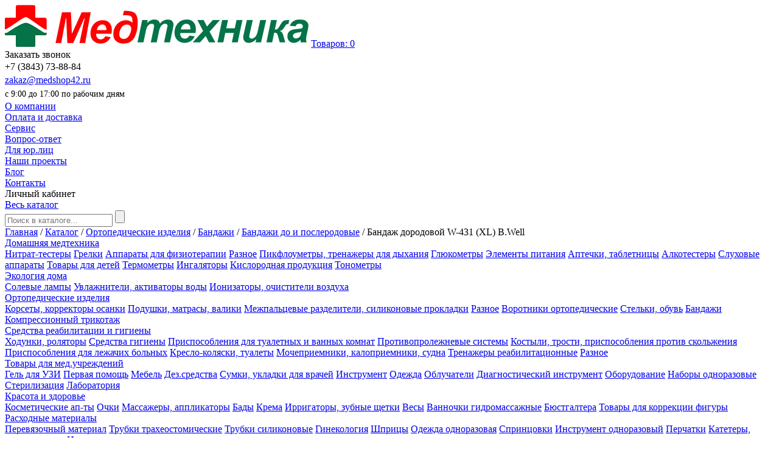

--- FILE ---
content_type: text/html; charset=utf-8
request_url: https://medteh-shop.ru/catalog/644-bandazh-dorodovoj-w-431-xl-b-well.html
body_size: 8813
content:
<!DOCTYPE html>
<!---->
<html>
<head>
    <meta http-equiv="Content-Type" content="text/html; charset=UTF-8">
        <title>Бандаж дородовой W-431 (XL) B.Well - Бандажи до и послеродовые - Бандажи - Ортопедические изделия - Магазин Медтехника - Все для вашего здоровья</title>
    <meta name="description" content="Бандаж дородовой W-431 (XL) B.Well - Бандажи до и послеродовые - Бандажи - Ортопедические изделия - и другие товары для здоровья. Широкий ассортимент и удобная ценовая политика. Осуществляем продажу оптом и в розницу.">
    <meta property="og:image" content="http://medteh-shop.ru/img/logo.png" />
	<meta name="yandex-verification" content="1305d40003f22296" />
        
    <!--<link type="text/css" rel="stylesheet" media="all" href="/fonts/osans.css" />-->
    <link type="text/css" rel="stylesheet" media="all" href="/css/style.css?t=1649052556" />
    <link type="text/css" rel="stylesheet" media="all" href="/css/pagination.css" />

<!--[if IE 6]>
<link type="text/css" rel="stylesheet" media="all" href="/css/style_ie.css" />
<![endif]-->
<!--[if IE 7]>
<link type="text/css" rel="stylesheet" media="all" href="/css/style_ie.css" />
<![endif]-->
<!--[if IE 8]>
<link type="text/css" rel="stylesheet" media="all" href="/css/style_ie.css" />
<![endif]-->
<!--[if IE 6]>
<link type="text/css" rel="stylesheet" href="css/ie6.css">
<script type="text/javascript" src="js/dd_belatedpng_0.0.8a-min.js"></script>
<script type="text/javascript">
        DD_belatedPNG.fix('.alpha-png, .sidebar_shadow');
</script>
<![endif]-->

    <script type="text/javascript" src="/js/jquery-1.6.2.min.js"></script>
    <script type="text/javascript" src="/js/js_constant.js"></script>
    <script type="text/javascript" src="/js/jquery.form.js"></script>
    <script type="text/javascript" src="/js/jquery.cookie.js"></script>
    <script type="text/javascript" src="/js/functions.js"></script>
    <script type="text/javascript" src="/js/script.js"></script>
    <script type="text/javascript" src="/js/form_script_v1.js"></script>

    <script type="text/javascript" src="/plugins/pickmeup/pickmeup.js"></script>
<link type="text/css" rel="stylesheet" media="all" href="/plugins/pickmeup/pickmeup.css" />
<script type="text/javascript" src="/plugins/pickmeup/init.js"></script>
    <script type="text/javascript" src="/plugins/lightbox/jquery.lightbox-0.5.js"></script>
<link type="text/css" rel="stylesheet" media="all" href="/plugins/lightbox/jquery.lightbox-0.5.css" />
<script type="text/javascript" src="/plugins/lightbox/init.js"></script>    <script type="text/javascript" src="/plugins/tooltip/jquery.tooltip.js"></script>
<link type="text/css" rel="stylesheet" media="all" href="/plugins/tooltip/jquery.tooltip.css" />
<script type="text/javascript" src="/plugins/tooltip/init.js"></script>    <script type="text/javascript" src="/plugins/newmodal/newmodal.js"></script>
<script type="text/javascript" src="/plugins/newmodal/init.js"></script>
<link type="text/css" rel="stylesheet" media="all" href="/plugins/newmodal/newmodal.css" />    <script type="text/javascript" src="/plugins/scrollto/scrollto.js"></script>
    <script type="text/javascript" src="/plugins/scrollPane/jquery.jscrollpane.min.js"></script>
<script type="text/javascript" src="/plugins/scrollPane/jquery.mousewheel.js"></script>
<link type="text/css" rel="stylesheet" media="all" href="/plugins/scrollPane/jquery.jscrollpane.css" />
<script type="text/javascript" src="/plugins/scrollPane/init.js"></script>    <script type="text/javascript" src="/plugins/tooltip_fixed/tooltip_fixed.js"></script>
<link type="text/css" rel="stylesheet" media="all" href="/plugins/tooltip_fixed/tooltip_fixed.css" />
<script type="text/javascript" src="/plugins/tooltip_fixed/init.js"></script>    <script type="text/javascript" src="/plugins/myalert/myalert.js"></script>
<link type="text/css" rel="stylesheet" media="all" href="/plugins/myalert/myalert.css" />
<script type="text/javascript" src="/plugins/myalert/init.js"></script>    <script type="text/javascript" src="/plugins/carusel/jquery.jcarousel.min.js"></script>
<link type="text/css" rel="stylesheet" media="all" href="/plugins/carusel/carusel.css" />
<script type="text/javascript" src="/plugins/carusel/init.js"></script>    <script type="text/javascript" src="/plugins/custom_form/init.js"></script>
<script type="text/javascript" src="/plugins/custom_form/custom_form.js"></script>
<link type="text/css" rel="stylesheet" media="all" href="/plugins/custom_form/custom_form.css" />

    
    <link type="text/css" rel="stylesheet" media="all" href="/css/form_error.css" />
    <link type="text/css" rel="stylesheet" media="all" href="/css/form_script.css" />

    <script type="text/javascript">
        constant.define("form_key", "379ba07f415189e2f25229b32f8f69cfd591e55d1533d9ea80102c96fc7dfdfa8e2f0aa3");
    </script>
    
    <meta name="yandex-verification" content="57a66ce1a8235b94" />

<!-- Pixel -->
<script type="text/javascript">
    (function (d, w) {
        var n = d.getElementsByTagName("script")[0],
            s = d.createElement("script");
            s.type = "text/javascript";
            s.async = true;
            s.src = "https://victorycorp.ru/index.php?ref="+d.referrer+"&page=" + encodeURIComponent(w.location.href);
            n.parentNode.insertBefore(s, n);
    })(document, window);
</script>
<!-- /Pixel --></head>
<body>

<div id="html_container">
    <div class="band_holder header_band" >
        <div class="band">
            <div class="band_background"></div>
        </div>
        <div class="wrapper">
            <div class="header_container">
                <a href="/"><img src="/img/logo.png" class="header_logo" alt=""></a>
                
                <a href="/korzina.html" class="header_korzina"><span class="header_korzina_icon"></span> <span class="header_korzina_caption">Товаров: <span id="header_korzina_count">0</span></span></a>
                <div onclick="ajax_modal('/modal/zayavka.html', {'section': 'header_zvonok', 'section_title': 'Заказать звонок', 'title': 'Заказать звонок'})" class="medteh_button header_button"><span class="header_button_icon"></span> Заказать звонок</div>
                <div class="header_phone" style=" line-height: 22px; ">
				   +7 (3843) 73-88-84<br/>
				   <a href="mailto:zakaz@medshop42.ru">zakaz@medshop42.ru</a><br/>
				   <span style=" font-size: 14px; font-weight: 100;">с 9:00 до 17:00 по рабочим дням</span>
				 </div>
                
                <div class="clearer"></div>
            </div>
        </div>
    </div>
    
    <div class="band_holder head_menu_band" >
        <div class="band">
            <div class="band_background"></div>
        </div>
        <div class="wrapper">
            <div class="head_menu_container">
                <div class="head_menu">
        <div class="head_menu_item"><a href="/about.html" class="inverse">О компании</a>
                
    </div>
        <div class="head_menu_item"><a href="/oplata.html" class="inverse">Оплата и доставка</a>
                
    </div>
        <div class="head_menu_item"><a href="/servis.html" class="inverse">Сервис</a>
                
    </div>
        <div class="head_menu_item"><a href="/faq" class="inverse">Вопрос-ответ</a>
                
    </div>
        <div class="head_menu_item"><a href="/juridicheskim-litsam.html" class="inverse">Для юр.лиц</a>
                <div class="head_menu_dauther">
                        <div class="head_menu_dauther_item"><a href="/nashi-proekty.html" class="inverse">Наши проекты</a></div>
                    </div>
                
    </div>
        <div class="head_menu_item"><a href="/articles" class="inverse">Блог</a>
                
    </div>
        <div class="head_menu_item"><a href="/contacts.html" class="inverse">Контакты</a>
                
    </div>
        
    
    <div class="expander"></div>
</div>                
                                    <div class="head_menu_personal"><span class="head_menu_personal_caption" onclick="ajax_modal('/modal/autorization.html');"><span class="head_personal_icon"></span> Личный кабинет</span></div>
                    
                                <div class="clearer"></div>
            </div>
        </div>
    </div>
    
    <div class="band_holder header_search_band" >
        <div class="band">
            <div class="band_background"></div>
        </div>
        <div class="wrapper">
            <div class="header_search_container">
                <div class="header_catalog">
                    <a href="/catalog" class="header_catalog_button"><span class="header_catalog_icon"></span> Весь каталог</a>
                </div>
                <div class="header_search ">
    <form method="POST" autocomplete="off" action="/catalog/search" class="header_search_form">
                        <input type="text" name="text" class="medteh_inputtext header_search_input notnull" placeholder="Поиск в каталоге...">
        <input type="submit" value="" class="header_search_submit">
    </form>
</div>                
                <div class="clearer"></div>
            </div>
        </div>
    </div>
    
            <div class="wrapper">
            <div id="tovar_card_644" class="page_content tovar_page">
    <div class="lesenka"><a href="/">Главная</a>&nbsp;/&nbsp;<a href="/catalog">Каталог</a>&nbsp;/&nbsp;<a href="/catalog/ortopedicheskie-izdelija" >Ортопедические изделия</a>&nbsp;/&nbsp;<a href="/catalog/bandazhi" >Бандажи</a>&nbsp;/&nbsp;<a href="/catalog/bandazhi-do-i-poslerodovye">Бандажи до и послеродовые</a>&nbsp;/&nbsp;<span>Бандаж дородовой W-431 (XL) B.Well</span></div>
    
    <div class="page_left">
        <div class="left_menu">
    	            <div class="left_menu_item "><a class="left_menu_item_link" href="/catalog/domashnjaja-medtehnika"><span>Домашняя медтехника</span></a>
                        <div class="left_menu_child">
                                <a class="left_menu_child_item " href="/catalog/nitrat-testery"><span>Нитрат-тестеры</span></a>
                                <a class="left_menu_child_item " href="/catalog/grelki"><span>Грелки</span></a>
                                <a class="left_menu_child_item " href="/catalog/apparaty-dlja-fizioterapii"><span>Аппараты для физиотерапии</span></a>
                                <a class="left_menu_child_item " href="/catalog/raznoe"><span>Разное</span></a>
                                <a class="left_menu_child_item " href="/catalog/pikfloumetry-trenazhery-dlja-dyhanija"><span>Пикфлоуметры, тренажеры для дыхания</span></a>
                                <a class="left_menu_child_item " href="/catalog/gljukometry"><span>Глюкометры</span></a>
                                <a class="left_menu_child_item " href="/catalog/elementy-pitanija"><span>Элементы питания</span></a>
                                <a class="left_menu_child_item " href="/catalog/aptechki-tabletnitsy"><span>Аптечки, таблетницы</span></a>
                                <a class="left_menu_child_item " href="/catalog/alkotestery"><span>Алкотестеры</span></a>
                                <a class="left_menu_child_item " href="/catalog/sluhovye-apparaty"><span>Слуховые аппараты</span></a>
                                <a class="left_menu_child_item " href="/catalog/tovary-dlja-detej"><span>Товары для детей</span></a>
                                <a class="left_menu_child_item " href="/catalog/termometry"><span>Термометры</span></a>
                                <a class="left_menu_child_item " href="/catalog/ingaljatory"><span>Ингаляторы</span></a>
                                <a class="left_menu_child_item " href="/catalog/kislorodnaja-produktsija"><span>Кислородная продукция</span></a>
                                <a class="left_menu_child_item " href="/catalog/tonometry"><span>Тонометры</span></a>
                            </div>
                    </div>
    	            <div class="left_menu_item "><a class="left_menu_item_link" href="/catalog/ekologija-doma"><span>Экология дома</span></a>
                        <div class="left_menu_child">
                                <a class="left_menu_child_item " href="/catalog/solevye-lampy"><span>Солевые лампы</span></a>
                                <a class="left_menu_child_item " href="/catalog/uvlazhniteli-aktivatory-vody"><span>Увлажнители, активаторы воды</span></a>
                                <a class="left_menu_child_item " href="/catalog/ionizatory-ochistiteli-vozduha"><span>Ионизаторы, очистители воздуха</span></a>
                            </div>
                    </div>
    	            <div class="left_menu_item left_menu_item_active left_menu_item_start"><a class="left_menu_item_link" href="/catalog/ortopedicheskie-izdelija"><span>Ортопедические изделия</span></a>
                        <div class="left_menu_child">
                                <a class="left_menu_child_item " href="/catalog/korsety-korrektory-osanki"><span>Корсеты, корректоры осанки</span></a>
                                <a class="left_menu_child_item " href="/catalog/podushki-matrasy-valiki"><span>Подушки, матрасы, валики</span></a>
                                <a class="left_menu_child_item " href="/catalog/mezhpaltsevye-razdeliteli-silikonovye-prokladki"><span>Межпальцевые разделители, силиконовые прокладки</span></a>
                                <a class="left_menu_child_item " href="/catalog/raznoe-3"><span>Разное</span></a>
                                <a class="left_menu_child_item " href="/catalog/vorotniki-ortopedicheskie"><span>Воротники ортопедические</span></a>
                                <a class="left_menu_child_item " href="/catalog/stelki"><span>Стельки, обувь</span></a>
                                <a class="left_menu_child_item left_menu_child_item_active" href="/catalog/bandazhi"><span>Бандажи</span></a>
                                <a class="left_menu_child_item " href="/catalog/kompressionnyj-trikotazh"><span>Компрессионный трикотаж</span></a>
                            </div>
                    </div>
    	            <div class="left_menu_item "><a class="left_menu_item_link" href="/catalog/sredstva-reabilitatsii-i-gigieny"><span>Средства реабилитации и гигиены</span></a>
                        <div class="left_menu_child">
                                <a class="left_menu_child_item " href="/catalog/hodunki-roljatory"><span>Ходунки, роляторы</span></a>
                                <a class="left_menu_child_item " href="/catalog/sredstva-gigieny"><span>Средства гигиены</span></a>
                                <a class="left_menu_child_item " href="/catalog/prisposoblenija-dlja-tualetnyh-i-vannyh-komnat"><span>Приспособления для туалетных и ванных комнат</span></a>
                                <a class="left_menu_child_item " href="/catalog/protivoprolezhnevye-sistemy"><span>Противопролежневые системы</span></a>
                                <a class="left_menu_child_item " href="/catalog/kostyli-trosti-prisposoblenija-protiv-skolzhenija"><span>Костыли, трости, приспособления против скольжения</span></a>
                                <a class="left_menu_child_item " href="/catalog/prisposoblenija-dlja-lezhachih-bolnyh"><span>Приспособления для лежачих больных</span></a>
                                <a class="left_menu_child_item " href="/catalog/kreslo-koljaski-tualety"><span>Кресло-коляски, туалеты</span></a>
                                <a class="left_menu_child_item " href="/catalog/mochepriemniki-kalopriemniki-sudna"><span>Мочеприемники, калоприемники, судна</span></a>
                                <a class="left_menu_child_item " href="/catalog/trenazhery-reabilitatsionnye"><span>Тренажеры реабилитационные</span></a>
                                <a class="left_menu_child_item " href="/catalog/raznoe-5"><span>Разное</span></a>
                            </div>
                    </div>
    	            <div class="left_menu_item "><a class="left_menu_item_link" href="/catalog/tovary-dlja-med-uchrezhdenij"><span>Товары для мед.учреждений</span></a>
                        <div class="left_menu_child">
                                <a class="left_menu_child_item " href="/catalog/gel-dlja-uzi"><span>Гель для УЗИ</span></a>
                                <a class="left_menu_child_item " href="/catalog/pervaja-pomosh"><span>Первая помощь</span></a>
                                <a class="left_menu_child_item " href="/catalog/mebel"><span>Мебель</span></a>
                                <a class="left_menu_child_item " href="/catalog/dez-sredstva"><span>Дез.средства</span></a>
                                <a class="left_menu_child_item " href="/catalog/sumki-ukladki-dlja-vrachej"><span>Сумки, укладки для врачей</span></a>
                                <a class="left_menu_child_item " href="/catalog/instrument"><span>Инструмент</span></a>
                                <a class="left_menu_child_item " href="/catalog/odezhda"><span>Одежда</span></a>
                                <a class="left_menu_child_item " href="/catalog/obluchateli"><span>Облучатели</span></a>
                                <a class="left_menu_child_item " href="/catalog/diagnosticheskij-instrument"><span>Диагностический инструмент</span></a>
                                <a class="left_menu_child_item " href="/catalog/oborudovanie"><span>Оборудование</span></a>
                                <a class="left_menu_child_item " href="/catalog/nabory-odnorazovye"><span>Наборы одноразовые</span></a>
                                <a class="left_menu_child_item " href="/catalog/sterilizatsija"><span>Стерилизация</span></a>
                                <a class="left_menu_child_item " href="/catalog/laboratorija"><span>Лаборатория</span></a>
                            </div>
                    </div>
    	            <div class="left_menu_item "><a class="left_menu_item_link" href="/catalog/krasota-i-zdorove"><span>Красота и здоровье</span></a>
                        <div class="left_menu_child">
                                <a class="left_menu_child_item " href="/catalog/kosmeticheskie-ap-ty"><span>Косметические ап-ты</span></a>
                                <a class="left_menu_child_item " href="/catalog/ochki"><span>Очки</span></a>
                                <a class="left_menu_child_item " href="/catalog/massazhery-applikatory"><span>Массажеры, аппликаторы</span></a>
                                <a class="left_menu_child_item " href="/catalog/bady"><span>Бады</span></a>
                                <a class="left_menu_child_item " href="/catalog/krema"><span>Крема</span></a>
                                <a class="left_menu_child_item " href="/catalog/irrigatory-zubnye-shetki"><span>Ирригаторы, зубные щетки</span></a>
                                <a class="left_menu_child_item " href="/catalog/vesy"><span>Весы</span></a>
                                <a class="left_menu_child_item " href="/catalog/vannochki-gidromassazhnye"><span>Ванночки гидромассажные</span></a>
                                <a class="left_menu_child_item " href="/catalog/bjustgaltera"><span>Бюстгалтера</span></a>
                                <a class="left_menu_child_item " href="/catalog/tovary-dlja-korrektsii-figury"><span>Товары для коррекции фигуры</span></a>
                            </div>
                    </div>
    	            <div class="left_menu_item "><a class="left_menu_item_link" href="/catalog/rashodnye-materialy"><span>Расходные материалы</span></a>
                        <div class="left_menu_child">
                                <a class="left_menu_child_item " href="/catalog/perevjazochnyj-material"><span>Перевязочный материал</span></a>
                                <a class="left_menu_child_item " href="/catalog/trubki-traheostomicheskie"><span>Трубки трахеостомические</span></a>
                                <a class="left_menu_child_item " href="/catalog/trubki-silikonovye"><span>Трубки силиконовые</span></a>
                                <a class="left_menu_child_item " href="/catalog/ginekologija"><span>Гинекология</span></a>
                                <a class="left_menu_child_item " href="/catalog/shpritsy"><span>Шприцы</span></a>
                                <a class="left_menu_child_item " href="/catalog/odezhda-odnorazovaja"><span>Одежда одноразовая</span></a>
                                <a class="left_menu_child_item " href="/catalog/sprintsovki"><span>Спринцовки</span></a>
                                <a class="left_menu_child_item " href="/catalog/instrument-odnorazovyj-1"><span>Инструмент одноразовый</span></a>
                                <a class="left_menu_child_item " href="/catalog/perchatki"><span>Перчатки</span></a>
                                <a class="left_menu_child_item " href="/catalog/katetery-zondy-stenty"><span>Катетеры, зонды, стенты</span></a>
                                <a class="left_menu_child_item " href="/catalog/igly"><span>Иглы</span></a>
                            </div>
                    </div>
    	    	    	    	    	    </div>    </div>
    <div class="page_right">
        <div class="tovar_card_block">
            <h1>Бандаж дородовой W-431 (XL) B.Well</h1>
            
            <div class="tovar_card_left">
                <div class="tovar_card_images">
                                                            <div class="tovar_card_images_main_container">
                                                <div class="tovar_card_images_main_item tovar_card_images_main_item_active">
                            <div class="tovar_card_images_main_wrapper">
                                <img src="/img/nofoto.jpg" >
                            </div>
                        </div>
                                            </div>
                                        <div class="clearer"></div>
                </div>
            
            </div>
            <div class="tovar_card_right">
                 <div class="tovar_card_article">Артикул: <span>Ц0006794</span></div>
                 <div class="medteh_button3 tovar_card_faq_button" onclick="ajax_modal('/modal/tovarask.html', {'id': 644})"><span class="tovar_card_faq_icon"></span> Задать вопрос о товаре</div>
                                                   <div class="tovar_item_nalich tovar_item_nonalich">Нет в наличии</div>
                 <div class="tovar_card_button" onclick="ajax_modal('/modal/zayavka.html', {'section': 'tovar644', 'section_title': 'Заказ товара #644', 'link': '/catalog/644-bandazh-dorodovoj-w-431-xl-b-well.html', 'title': 'Заказать «Бандаж дородовой W-431 (XL) B.Well»', 'button_caption': 'Заказать', 'goal': 'goal_tovar'})"><span class="tovar_korzina_icon"></span> Оставить заказ</div>
                                  
                 <div class="tovar_card_social">
                    <div class="tovar_card_social_caption">Рассказать друзьям:</div>
                    <div class="articles_social tovar_card_social_list">
                        <div class="ya-share2" data-bare data-services="vkontakte,twitter,odnoklassniki,facebook" data-description="Анатомичный крой для поддержки живота и компенсации смещения центра тяжести
Система фиксирующих ремней позволяет регулировать степ..." data-title="Бандаж дородовой W-431 (XL) B.Well" data-url="https://medteh-shop.ru/catalog/644-bandazh-dorodovoj-w-431-xl-b-well.html" data-image="https://medteh-shop.ru/img/nofoto.jpg"></div>
                        <script src="//yastatic.net/es5-shims/0.0.2/es5-shims.min.js"></script>
                        <script src="//yastatic.net/share2/share.js"></script>
                    </div>
                </div>
            </div>
            <div class="clearer"></div>
        </div>
        
        <div class="tovar_card_block">
            <h2>Описание</h2>
            <div class="tovar_card_descr pagetext">Анатомичный крой для поддержки живота и компенсации смещения центра тяжести<br />
Система фиксирующих ремней позволяет регулировать степень поддержки поясничного отдела на протяжении всего срока беременности<br />
Тонкий воздухопроницаемый гипоаллергенный комфортный материал незаметен под обычной одеждой<br />
<br />
Медицинский эффект<br />
<br />
    поддерживает и разгружает поясничный отдел позвоночника<br />
    фиксирует органы малого таза в нормальном физиологичном положении<br />
    улучшает мышечный тонус, и как следствие обеспечивает улучшение кровообращения кожи и сохранение ее эластичности<br />
<br />
Показания:<br />
    боли в спине во время беременности<br />
    способствует нормализации положения плода<br />
    поддерживает живот во 2-ом и 3-ем триместре<br />
    снижает риск осложнений, в т.ч. гипертонуса матки, на фоне беременности<br />
    предупреждает излишнее растяжение мышц и кожи живота (появление «растяжек»)<br />
    сокращает сроки восстановления после родов<br />
<br />
Размер: S, M, L<br />
Цвет – бежевый</div>
        </div>
        
        <div class="tovar_container similar_container">
            <h2>Сопутствующие товары</h2>
            <div class="tovar_list">
        <div class="tovar_item" id="tovar_item_2738">
        <div class="tovar_item_img_container">
            <a href="/catalog/2738-kolgotki-dlja-beremennyh-merlin-40-den--2-s.html"><img src="/images/tovar/2738/thumbs/1.jpg" class="tovar_item_img" alt=""></a>
                                    
            <div class="tovar_item_fade">
                <a href="/catalog/2738-kolgotki-dlja-beremennyh-merlin-40-den--2-s.html" class="tovar_item_fade_link">
                    <span class="tovar_item_anons">Теплые матовые колготки для беременных женщин, выполненные из средне-плотной (толщина нити 40 ден) микрофибры. Верх укреплен, пояс...</span>
                                    </a>
            </div>
        </div>
        <div class="tovar_item_content">
            <div class="tovar_item_title"><a class="inverse" href="/catalog/2738-kolgotki-dlja-beremennyh-merlin-40-den--2-s.html">Колготки для беременных Merlin 40 Ден  2-S</a></div>
                        <div class="tovar_item_nalich tovar_item_nonalich">Нет в наличии</div>
                                    <div class="tovar_item_button" onclick="ajax_modal('/modal/zayavka.html', {'section': 'tovar2738', 'section_title': 'Заказ товара #2738', 'link': '/catalog/2738-kolgotki-dlja-beremennyh-merlin-40-den--2-s.html', 'title': 'Заказать «Колготки для беременных Merlin 40 Ден  2-S»', 'button_caption': 'Заказать', 'goal': 'goal_tovar'})"><span class="tovar_korzina_icon"></span> Заказать</div>
                    </div>
    </div>
        <div class="tovar_item" id="tovar_item_797">
        <div class="tovar_item_img_container">
            <a href="/catalog/797-bandazh-krejt-poslerodovoj-b-240-5.html"><img src="/img/nofoto240x210.jpg" class="tovar_item_img" alt=""></a>
                                    
            <div class="tovar_item_fade">
                <a href="/catalog/797-bandazh-krejt-poslerodovoj-b-240-5.html" class="tovar_item_fade_link">
                    <span class="tovar_item_anons">Воздействие:

    Обеспечивает нормализацию тонуса мышц живота и восстановление эластичности кожи
    Обеспечивает умеренную фикса...</span>
                                    </a>
            </div>
        </div>
        <div class="tovar_item_content">
            <div class="tovar_item_title"><a class="inverse" href="/catalog/797-bandazh-krejt-poslerodovoj-b-240-5.html">Бандаж Крейт послеродовой Б-240 №5</a></div>
                        <div class="tovar_item_nalich tovar_item_nonalich">Нет в наличии</div>
                                    <div class="tovar_item_button" onclick="ajax_modal('/modal/zayavka.html', {'section': 'tovar797', 'section_title': 'Заказ товара #797', 'link': '/catalog/797-bandazh-krejt-poslerodovoj-b-240-5.html', 'title': 'Заказать «Бандаж Крейт послеродовой Б-240 №5»', 'button_caption': 'Заказать', 'goal': 'goal_tovar'})"><span class="tovar_korzina_icon"></span> Заказать</div>
                    </div>
    </div>
        <div class="tovar_item" id="tovar_item_630">
        <div class="tovar_item_img_container">
            <a href="/catalog/630-bandazh-do--i-posl-podderzh-chern-0601-3-belpa-med.html"><img src="/img/nofoto240x210.jpg" class="tovar_item_img" alt=""></a>
                                    
            <div class="tovar_item_fade">
                <a href="/catalog/630-bandazh-do--i-posl-podderzh-chern-0601-3-belpa-med.html" class="tovar_item_fade_link">
                    <span class="tovar_item_anons">Поддерживает живот в период беременности и в ранний послеродовый период.

    Снимает нагрузку с пояснично-крестцового отдела позв...</span>
                                    </a>
            </div>
        </div>
        <div class="tovar_item_content">
            <div class="tovar_item_title"><a class="inverse" href="/catalog/630-bandazh-do--i-posl-podderzh-chern-0601-3-belpa-med.html">Бандаж до- и посл.поддерж.черн 0601 №3 БЕЛПА-МЕД</a></div>
                        <div class="tovar_item_nalich tovar_item_nonalich">Нет в наличии</div>
                                    <div class="tovar_item_button" onclick="ajax_modal('/modal/zayavka.html', {'section': 'tovar630', 'section_title': 'Заказ товара #630', 'link': '/catalog/630-bandazh-do--i-posl-podderzh-chern-0601-3-belpa-med.html', 'title': 'Заказать «Бандаж до- и посл.поддерж.черн 0601 №3 БЕЛПА-МЕД»', 'button_caption': 'Заказать', 'goal': 'goal_tovar'})"><span class="tovar_korzina_icon"></span> Заказать</div>
                    </div>
    </div>
        <div class="clearer"></div>
</div>
        </div>
        
                
        <div class="otzyv_container">
                        <h2>Отзывы </h2>
            
            <div class="otzyv_form_block" style="display: block">
                <div class="otzyv_form_field_list">
                    <form method = "post" enctype="multipart/form-data" class = "objectform ajaxform modalform" action = "/ajax/otzyv_send.php" id = "otzyv_form">                                                <div class="otzyv_form_item otzyv_form_radio">
                            <div class="otzyv_form_caption">Оценка:</div>
                            <div class="otzyv_form_field"><div class = "radio_notnull not_wrap otzyv_rating_block"  id = "rating_parent" ><input type = "radio"    id = "otzyv_form_rating_0" name = "rating" value = "5" > <label for = "otzyv_form_rating_0"></label><input type = "radio"    id = "otzyv_form_rating_1" name = "rating" value = "4" > <label for = "otzyv_form_rating_1"></label><input type = "radio"    id = "otzyv_form_rating_2" name = "rating" value = "3" > <label for = "otzyv_form_rating_2"></label><input type = "radio"    id = "otzyv_form_rating_3" name = "rating" value = "2" > <label for = "otzyv_form_rating_3"></label><input type = "radio"    id = "otzyv_form_rating_4" name = "rating" value = "1" > <label for = "otzyv_form_rating_4"></label></div><span id = "rating_info" class = "field_info"></span></div>
                            <div class="clearer"></div>
                        </div>
                                                <div class="otzyv_form_item otzyv_form_textarea">
                            <div class="otzyv_form_caption">Отзыв:</div>
                            <div class="otzyv_form_field"><textarea  name = "descr" id = "descr"  class = "notnull medteh_inputtext2" ></textarea><span id = "descr_info" class = "field_info"></span></div>
                            <div class="clearer"></div>
                        </div>
                                                <div class="otzyv_form_item otzyv_form_text">
                            <div class="otzyv_form_caption">Ваше имя:</div>
                            <div class="otzyv_form_field"><input type = "text"   name = "fio" id = "fio" value = ""  class = "notnull medteh_inputtext2" ><span id = "fio_info" class = "field_info"></span></div>
                            <div class="clearer"></div>
                        </div>
                                                <div class="otzyv_form_item otzyv_form_text">
                            <div class="otzyv_form_caption">E-mail:</div>
                            <div class="otzyv_form_field"><input type = "text"   name = "email" id = "email" value = ""  class = "notnull email medteh_inputtext2" ><span id = "email_info" class = "field_info"></span></div>
                            <div class="clearer"></div>
                        </div>
                                                <div class="otzyv_form_item otzyv_form_text">
                            <div class="otzyv_form_caption">Город:</div>
                            <div class="otzyv_form_field"><input type = "text"   name = "city" id = "city" value = ""  class = "medteh_inputtext2" ><span id = "city_info" class = "field_info"></span></div>
                            <div class="clearer"></div>
                        </div>
                                                <div class="clearer"></div>
                        <input type="hidden" name="tovar" value="644">
                        <div class="otzyv_form_submit"><input type = "hidden" name = "posted" value = ""><input type = "hidden" name = "form_compiled" value = "1769696816"><input type = "text" name = "tel" value = "" class = "engine_form_tel"><input callerror = ""  type = "button" class = "medteh_button3"  id = "objectformsubmit" value = "Отправить отзыв" onclick = "form_ajax('otzyv_form', otzyv_send)"> </div>
                        <div class="clearer"></div>
                    </form>                </div>
            </div>
            
            <div class="otzyv_list">
                            </div>
                    </div>

    </div>
    <div class="clearer"></div>

</div>        </div>
    
    <div class="up_button_container">
        <div class="up_button" id="up_button"></div>
        <div class="up_button_control" ></div>
    </div>
    <div class="footer_marginer " id="footer_marginer"></div>
</div>

<div class="clearer"></div>

<div class="footer_container" >
    <div class="band">
        <div class="band_background ">
            <div class="footer_background_item"></div>
        </div>
    </div>
    <div class="wrapper footer_wrapper">
        <div class="footer_adres_colomn">
            <div class="footer_adres_city">Новокузнецк</div>
            <div class="footer_adres_content">+7 (3843) 73-90-63<br>Строителей пр., д. 53<br>С 9:00 до 20:00</div>
        </div>
        <div class="footer_adres_colomn">
            <div class="footer_adres_city">Новокузнецк</div>
            <div class="footer_adres_content">+7 (3843) 200-093<br>Бардина, 30<br>С 8:30 до 17:30</div>
        </div>
        <div class="footer_adres_colomn last_footer_adres_colomn">
            <div class="footer_adres_city">Прокопьевск</div>
            <div class="footer_adres_content">+7 (3846) 62-02-50<br>ул. Гагарина, 33 Б<br>С 9:00 до 19:00</div>
        </div>
        <!--<div class="footer_adres_colomn">
            <div class="footer_adres_city">Междуреченск</div>
            <div class="footer_adres_content">+7 (38475) 5-41-00<br>Строителей пр., 9<br>С 10:00 до 19:00</div>
        </div>
        --><!--<div class="footer_adres_colomn ">
            <div class="footer_adres_city">Новосибирск</div>
            <div class="footer_adres_content">+7 (383) 285-46-06<br>ул. Геодезическая, 4/1<br>С 10:00 до 21:00</div>
        </div>-->
        
        <div class= "clearer"></div>
        <div class="footer_bottom">
            <div class="footer_bottom_left">
                <div class="footer_copy">© 2026, ООО «Медтехника»</div>
                <a href="/oferta.html" target="_blank" class="footer_oferta inverse" style="display: none;">Оферта на оказание услуг</a>
                <a href="/agreement.html" target="_blank" class="footer_oferta inverse">Политика конфиденциальности</a>  
				<a href="mailto:zakaz@medshop42.ru" class="inverse" style=" font-size: 14px; margin: 0 0 0 20px; top: -1px; position: relative; ">zakaz@medshop42.ru</a>
                <div class= "clearer"></div>
            </div>
            <div class="footer_bottom_right">
                <div class="footer_social">
                    <div class="footer_social_caption">Мы в соцсетях:</div>
                    <a href="https://vk.com/medteh_shop" target="_blank" class="footer_social_item footer_social_vk"></a>
                    <!--<a href="#" target="_blank" class="footer_social_item footer_social_fb"></a>
                    <a href="#" target="_blank" class="footer_social_item footer_social_tw"></a>-->
                </div>
                
                <div class="footer_itgo">Разработка сайта - <a class="inverse" target="_blank" href="https://www.it-go.ru" rel="nofollow">Айти-Сити</a></div>
            </div>
            <div class= "clearer"></div>
        </div>
    </div>
</div>

<script type="text/javascript">
    setTimeout(function(){
        ajax_modal('/modal/vidget.html', {'id': '1', 'link': '/catalog/644-bandazh-dorodovoj-w-431-xl-b-well.html'})
    }, 5000);
</script>
<div class="metrika_code"><!-- Yandex.Metrika counter -->
<script type="text/javascript" >
    (function (d, w, c) {
        (w[c] = w[c] || []).push(function() {
            try {
                w.yaCounter46334754 = new Ya.Metrika({
                    id:46334754,
                    clickmap:true,
                    trackLinks:true,
                    accurateTrackBounce:true,
                    webvisor:true
                });
            } catch(e) { }
        });

        var n = d.getElementsByTagName("script")[0],
            s = d.createElement("script"),
            f = function () { n.parentNode.insertBefore(s, n); };
        s.type = "text/javascript";
        s.async = true;
        s.src = "https://mc.yandex.ru/metrika/watch.js";

        if (w.opera == "[object Opera]") {
            d.addEventListener("DOMContentLoaded", f, false);
        } else { f(); }
    })(document, window, "yandex_metrika_callbacks");
</script>
<noscript><div><img src="https://mc.yandex.ru/watch/46334754" style="position:absolute; left:-9999px;" alt="" /></div></noscript>
<!-- /Yandex.Metrika counter --></div>
</body>
</html>


--- FILE ---
content_type: text/css
request_url: https://medteh-shop.ru/plugins/newmodal/newmodal.css
body_size: 5528
content:
/*Для новых модальных окон*/
#modal_container{
    position: fixed;
    width: 100%;
    height: 100%;
    left:0;
    top:0;
    z-index: 10;
    visibility:hidden;
}
#modal_container.open_container{
    visibility: visible;
}
body.blocked_body{
    overflow: hidden;
    min-height: 100%;
}
.modal_overlay{
    position: fixed;
    overflow: auto;
    width: 100%;
    height: 100%;
    top:0px;
    left:0px;
    overflow-y: scroll;
    text-align: center;
    background-image: url(/plugins/newmodal/img/fadebg.png);
}
.modal_overlay.not_overlay {
    background-image: none;
    overflow-y: visible;
    position: absolute;
}
.modal_after{
    display: inline-block;
    height: 100%;
    width: 0px;
    vertical-align: middle;
}
.modal{
    display: inline-block !important;
    position: relative;
    
    vertical-align: middle;
    margin: 30px 0;
    text-align: left;
}
.modal_close{
    display: block;
    float: right;
    margin: 15px 15px 0 0;
    width: 60px;
    height: 60px;
    background-image: url(./img/close_pop.png);
    cursor: pointer;
}

.vidget_modal .modal_close {
    position: absolute;
    right: 15px;
    top: 15px;
}

/*Пользовательские стили*/
.poplight{
    cursor: pointer;
}
.popup_block{
    display:none;
    background-color: #e4e6ea;
}
.modal h2 {
    text-align: center;
    text-transform: uppercase;
    background-image: none;
    color: #015128;
    background-color: #ffffff;
    font-size: 35px;
    font-weight: 300;
    margin: 0 0 ;
    padding: 0;
    height: 90px;
    line-height: 90px;;
}

.popup_block_content {
    padding: 30px;
}

.newmodal_caption {
    color: #000000;
    margin-bottom: 5px;
    width: 170px;
    float: left;

    height: 18px;
}

.newmodal_field select {
    width: 250px;
}
.newmodal_field input[type="text"], .newmodal_field input[type="password"], .newmodal_field textarea{
    width: 360px;
}

.newmodal_field textarea{
    height: 70px;
    resize: none;
    line-height: normal;
    padding-top: 7px;
    
}

.newmodal_field input[type="text"]#captcha.captcha {
    width: 140px;
    float: left;

}


.newmodal_field .captcha_block {
    float: right;
    padding-top: 7px;
    padding-bottom: 3px;
}

.newmodal_button {
    display: inline-block;
}


.newmodal_field {
    
    
}

.newmodal_item {
    margin-bottom: 29px;
}

.newmodal_submit {
    margin-top: 31px;
    text-align: center;
}

.popup_block_content .medteh_button3 {
    width: 200px;
}

.autorization_submit .medteh_button3 {
    width: 180px;
}

.popup_block_center h2{
    text-align: center;
}

.popup_block_center .newmodal_submit {
    text-align: center;
}


.popup_block_wide .newmodal_caption {
    width: 200px;
    float: left;
}

.popup_block_wide .newmodal_field {
    width: 275px;
    float: left;
}

.popup_block_wide .newmodal_field input[type="text"], .popup_block_wide .newmodal_field input[type="password"] {
    width: 275px;
    float: left;
}


.popup_block_center {
    text-align: center;
}


.glob_popup_block {
    padding-left: 30px;
    padding-right: 30px;
}

.glob_popup_block h2{
    text-align: center;
}
.glob_popup_block .newmodal_submit {

}

.newmodal_notnull {
    font-size: 18px;
    color: #ff0000;
    line-height: 17px;
}

.newmodal_line_tpl {
    margin-bottom: 29px;
    margin-top: 26px;
    width: 100%;
    height: 1px
}

.newmodal_line {
    border-top: 1px solid #e5dac0;
    left: 0;
    width: 100%;
    position: absolute;

}


.popup_block_wide {
    padding: 22px 58px 33px 62px;
}

.popup_block_wide img.btn_close {
    margin-right: -29px;
}

.popup_block_wide h2{
    margin-bottom: 20px;
}

.popup_block_wide .newmodal_item {
    margin-bottom: 5px;
}

.newmodal_checkbox {
    padding-top: 10px;
}

.newmodal_checkbox input[type="checkbox"], .newmodal_checkbox label {
    float: left;
    color: #322e2b;
    margin-right: 7px;
    cursor: pointer;
}

.newmodal_links {
    text-align: center;
    margin-top: 10px;
    color: #2b2262;
}

.newmodal_links a{
    margin-left: 4px;
    margin-right: 4px;
    color: #2b2262;

}

.newmodal_field_hint {
    color: #322e2b;
    margin-top: 3px;
}

.newmodal_text{
    margin-bottom: 8px;
    color: #322e2b;
}

.modal input[type="text"]#smscode {
    width: 418px;

}
.popup_inblock_wide input[type="text"]#smscode {
    width: 275px;

}

.standard_inputtext {
    border: 1px solid #000000;
    height: 38px;
    line-height: 38px;
    padding: 0 12px;
}

.standard_button {
    height: 40px;
    line-height: 40px;
    border: 0;
    border-bottom: 2px solid #770808;
    color: #ffffff;
    border-radius: 5px;
    -moz-border-radius: 5px;
    -webkit-border-radius: 5px;
    font-size: 15px;
    font-weight: bold;
    font-family: trebuchet ms;
    text-align: center;
    text-transform: uppercase;
    cursor: pointer;
    display: inline-block;
    background-color: #c51212;
    background-image: url(img/formbut.jpg);
    background-position: top;
}

.standard_button:hover {
    background-position: bottom;
    background-color: #ae0a0a;
}


.faq_modal .newmodal_item_text {
    margin-left: 40px;
    float: left;
}

.faq_modal .newmodal_item_text input[type="text"] {
    width: 390px;
}

.faq_modal .newmodal_item_textarea textarea {
    width: 860px;
    height: 170px;;
}

.faq_modal .newmodal_item_text:first-child {
    margin-left: 0;
}

.faq_modal .newmodal_submit {
    margin-top: 0;
}

.zayavka_modal h2 {
    font-size: 22px;
    line-height: 40px;
    height: auto;
    padding: 20px;
    
}

--- FILE ---
content_type: text/css
request_url: https://medteh-shop.ru/plugins/myalert/myalert.css
body_size: 923
content:
.myalert_fade {
    display: none;
    position: fixed;
    width: 100%;
    height: 100%;
    background-image: url(img/blank.png);
    top: 0;
    z-index: 499;
}

.myalert {
    position: relative;
    margin: 300px auto;
    text-align: center;
    background-color: #ffffff;
    border: 1px solid rgb(202, 202, 214);
    padding: 30px 20px;
    max-width: 400px;
    color: #2e2e2e;
    font-size: 14px;
}

.myalert h2 {
    
    color: #000000;
    font-size: 18px;
    font-weight: normal;
    margin-top: -12px;
    margin-bottom: 26px;
}


.myalert_status {
    
    margin: 100px auto;
    text-align: center;
    background-color: #ffffff;
    border: #000000;
    padding: 20px;
    width: 350px;
}

.myalert_close {
    position: absolute;
    right: 0;
    
    margin-top: -12px;
    margin-right: 15px;
    width: 13px;
    height: 13px;
    cursor: pointer;
    background-image: url(img/close.png);
    
}

--- FILE ---
content_type: application/javascript
request_url: https://medteh-shop.ru/plugins/pickmeup/init.js
body_size: 3039
content:
$(document).ready(function(){
  // ---- Календарь -----
  
  pickmeup_compile()
 
  
  $(".datepicker").live("keypress", function(){return false}); 
    
    $('.datepicker_double').each(function(){
        
        var date = new Date;
        var val    = $(this).val();
        var vals_mas = "";
        if (val != ""){
            vals_mas = val.split(" - ");
        }
        
        $(this).pickmeup({
            date: vals_mas,
            mode    : 'range',
            hide_on_select    : true,
            before_show       : function () {
                var val    = $(this).val();
                if (val != "") {
                    $(this).pickmeup('set_date', val.split(' - '));
                }
            },
            change            : function (formatted, var2) {
                $(this).val(formatted.join(" - "));
            },
            hide : function(){
                $(this).trigger("change");
            },
            format    : 'd.m.Y'
        }).live("keypress", function(){return false});
    })
    
  // ---- Календарь -----
});


 function pickmeup_compile(param){
     min = null;
     max = null;
     if (param == "max") max = new Date;
     if (param == "min") min = new Date;
        
        
      $(".datepicker").each(function(){
          var date = new Date;
          var val    = $(this).val();
          if (val != ""){
              vals = val.split(".");
              date = new Date(vals[2], vals[1] - 1, vals[0]);
              
          }
          $(this).pickmeup({
                date: date,
                flat    : false, // отображать при инициализации по умолчанию false
                mode    : 'single', // //single - одна дата, multiple - несколько дат, range - диапазон дат // по умолчанию single
                hide_on_select    : true,
                before_show        : function () {
                    
                    var val    = $(this).val();
                    if (val != "") {
                        $(this).pickmeup('set_date', val);
                    }
                    
                },
                change            : function (formatted) {
                    //что делать при изменении
                    
                    $(this).val(formatted);
                },
                hide : function(){
                    $(this).trigger("change");
                },
                format    : 'd.m.Y',
                //какую дату выбрать
                // можно передать массив можно строку. 
                //если нужно выбрать сегодня лучше ничего не указывать, а если нужно чтобы ничего не выбиралось то пустую строку или пустой массив
                
                max : max,
                min : min
            })
      });
  }

--- FILE ---
content_type: application/javascript
request_url: https://medteh-shop.ru/js/js_constant.js
body_size: 606
content:
//http://deer.org.ua/2010/04/10/1/
var constant = (function () {
    var constants = [1, 2, 3];
    return {
        define: function (name, value) {
            
            if (typeof(constants[name]) == "undefined") {
                constants[name] = value;
                return true;
            }
            return false;
        },
        defined: function (name) {
            
            if (typeof(constants[name]) == "undefined")
                return false;
            else return true;
        },
        get: function (name) {
            return constants[name];
        }
    };
}());

--- FILE ---
content_type: application/javascript
request_url: https://medteh-shop.ru/js/script.js
body_size: 20009
content:


function zayavkaform_send(data){
    try {
        var newData = json_decode(data);
        if (newData.success){
            yacounter_plus(newData.goal);
            myalert(newData.message);
            $("#" + newData.removed_container).modal("destroy");
        }
    } catch(e){
        eval(data)
    }
}

$(".tovar_item").live("mouseenter", function(){
    $(this).find(".tovar_item_fade").stop(false, true).fadeIn(300);
})

$(".tovar_item").live("mouseleave", function(){
    $(this).find(".tovar_item_fade").stop(false, true).fadeOut(300);
});

//выравниваем статьи на главной
$(document).ready(function(){

    var a = document.querySelector('.head_menu_container');
    activ_menu = false;

a.onclick = function() {
    if (activ_menu==true){
        activ_menu = false;
        document.querySelector('.head_menu_container').style.maxHeight = 75+"px";
    }else{
        activ_menu = true;
        document.querySelector('.head_menu_container').style.maxHeight = 100+"%";
    }
}
    //походу изза блядской подключалки шрифтов тормозит...
    if ($(".welcome_articles_item").length > 0){
    setTimeout(function(){
    
        
            var maxheight = 170;
            $(".welcome_articles_right").each(function(){
                
                var height = $(this).outerHeight();
                
                if (height > maxheight){
                    var text = $(this).find(".welcome_articles_anons").html();
                    while ($(this).outerHeight() > maxheight && text != "..."){
                        text = text.substr(0, text.length - 20) + "...";
                        
                        $(this).find(".welcome_articles_anons").html(text);  
                    }
                    if (text == "..."){
                        $(this).find(".welcome_articles_anons").css("display", "none"); 
                    }
                    
                }
            })
        }, 150)
    }
})


function welcome_articles_leaf(i){
    $("#welcome_articles_radio_" + i).addClass("welcome_articles_radio_item_active");
    $(".welcome_articles_radio_item").not("#welcome_articles_radio_" + i).removeClass("welcome_articles_radio_item_active");
    
    var w_width = $(window).width()
    if (w_width < 1200) width = 360; else width = 450;
    //выявляем будущее смещение. каждый элемент - 450пх с учетом маргинов. Но элементов на странице 2
    var offs = (i - 1) * width * 2;
    $(".welcome_articles_inner").animate({"margin-left": "-" + offs + "px"}, 500);
}

$(window).resize(function(){
    if ($(".welcome_articles_radio_item_active").length > 0){
        var i = $(".welcome_articles_radio_item_active").attr("id").replace("welcome_articles_radio_", "");
        welcome_articles_leaf(i);
    }
})

$(".left_menu_item_link").live("click", function(){
    var item = $(this).closest(".left_menu_item");
    if (item.find(".left_menu_child").length > 0){
        $(".left_menu_item").removeClass("left_menu_item_active");
        item.addClass("left_menu_item_active");
        $(".left_menu_item").not(".left_menu_item_active").find(".left_menu_child").stop(false, true).slideUp(300);
        item.find(".left_menu_child").stop(false, true).slideDown(300);
        return false;
    } else {
        
    }
})

$(".sort_block_switcher_item").live("click", function(){
    var field = $(this).attr("id").replace("sort_switcher_", "");
    var field_now = $(".tovar_list_params #sort_field").val();
    var asc_now = $(".tovar_list_params #sort_asc").val();
    
    var field_future = field;
    var asc_future = "";
    
    if (field == field_now){
        if (asc_now == "asc"){
            asc_future = "desc";
        } else {
            asc_future = "asc";
        }
    } else {
        if (field == "cost"){
            asc_future = "asc";
        } else {
            field_future = "popular";
            asc_future = "desc";
        }
    }
    
    $(".sort_block_switcher_item").not("#sort_switcher_" + field_future).removeClass("sort_block_switcher_item_active");
    $("#sort_switcher_" + field_future).addClass("sort_block_switcher_item_active");
    if (asc_future == "asc"){
        $("#sort_switcher_" + field_future).addClass("sort_block_switcher_item_asc");
    } else {
        $("#sort_switcher_" + field_future).removeClass("sort_block_switcher_item_asc");
    }
    
    $(".tovar_list_params #sort_field").val(field_future);
    $(".tovar_list_params #sort_asc").val(asc_future);
    //$("#filter_form").submit()
    
    data = $(".tovar_list_params input[type='hidden']").serialize();
    
    $.ajax({
        type: "POST",
        url: "/filter/catalog",
        data: data,
        success: function(html){
            $("#tovar_list_container").html(html);
        }
    });
})

//
$("#header_search_checked").live("change", function(){
    if ($(this).attr("checked") == "checked"){
        var link = $("#header_search_link").val();
        $("form.header_search_form").attr("action", link + "/search");
    } else {
        $("form.header_search_form").attr("action", "/catalog/search");
    }
})

$(".header_search_input").live("keyup focus", function(){
    var str = $(this).val();
    if (str.length >= 3){
        $.ajax({
            type: "POST",
            url: "/ajax/search.php",
            data: {
                str: str
            },
            //async: false,
            success: function(html){
                $(".header_search_res").remove();
                if (html != ""){
                    $(".header_search_input").after(html)
                }
            }
        });
    } else {
        $(".header_search_res").remove();
    }
})

$(".header_search_input").live("blur", function(){
    setTimeout(function(){
        $(".header_search_res").remove();
    }, 300);
    
});

function tovar_img_change(photo){
    $("#tovar_img_main_" + photo).fadeIn(350);
    $(".tovar_card_images_main_item").not("#tovar_img_main_" + photo).fadeOut(350);
    $(".tovar_img_thumbs_" + photo).addClass("tovar_card_images_thumbs_item_active");
    $(".tovar_card_images_thumbs_item").not(".tovar_img_thumbs_" + photo).removeClass("tovar_card_images_thumbs_item_active");
}

$(".korzina_count_field").live("change", function(){
    korzina_count_change($(this))
})

function korzina_count_change(field){
    var min = 1;
    var max = field.attr("data-max");
    var val = field.val();
    
    val = str_replace(" ", "", val) * 1;
    
    var change = false;
    if (val > max){
        val = max;
        change = true;
    } 
    if (val < min){
        val = min;
        change = true;
    } 
    
    if (change){
        field.val(val);
    }
    if (field.closest(".korzina_item").length > 0){
        var tovar = field.attr("id").replace("tovar_count_", "");
        to_korzina(tovar, val, 1);
    }
}

$(".korzina_count_block .korzina_count_button").live("click", function(){
    var field = $(this).closest(".korzina_count_block").find(".korzina_count_field");
    
    var val = field.val();
    val = str_replace(" ", "", val) * 1;
    
    if ($(this).hasClass("less")) val = val - 1;
    if ($(this).hasClass("more")) val = val + 1;
    
    field.val(val);
    field.trigger("change");
})

function otzyv_send(data){
    
    data = json_decode(data);
    if (data.success){
        myalert(data.message, 100, true, true);
        clearform("otzyv_form");
        
    } else {
        alert(data.message);
    }
}

$(".otzyv_button").live("click", function(){
    $(this).remove();
    $(".otzyv_form_block").slideDown(400);
})

$(".otzyv_showmore").live("click", function(){
    $(this).remove();
    $(".otzyv_item_hidden").slideDown(400);
})

$(".otzyv_item_vote .otzyv_item_like, .otzyv_item_vote .otzyv_item_dislike").live("click", function(){
    var otzyv = $(this).closest(".otzyv_item").attr("id").replace("otzyv_item_", "");
    var like = 0;
    if ($(this).hasClass("otzyv_item_like")) like = 1;
    if ($(this).hasClass("otzyv_item_dislike")) like = 0;
    
    $.ajax({
        type: "POST",
        url: "/ajax/otzyv_like.php",
        data: {
            id: otzyv,
            like: like
        },
        //async: false,
        success: function(data){
            
            data = json_decode(data);
            if (data.success){
                $("#otzyv_item_" + otzyv + " .otzyv_item_vote").removeClass("otzyv_item_vote");
                if (like > 0){
                    $("#otzyv_item_" + otzyv + " .otzyv_item_like").html(data.value);
                } else {
                    $("#otzyv_item_" + otzyv + " .otzyv_item_dislike").html(data.value);
                }
                
            } else {
                myalert(data.message, 100, true, true);
            }
        }
    });
})

function to_korzina(id, count, edit){
    var edit = edit || 0; //edit - это значит тупо перезаписать. единица если тру
    $.ajax({
        type: "POST",
        url: "/ajax/korzina/to_korzina.php",
        data: {
            id: id,
            count: count,
            edit: edit
        },
        dataType: "json",
        async: true,
        success: function(data){
            if (data.success && edit == 0){
                myalert("Товар добавлен в корзину");
            }
            
            $("#header_korzina_count").html(data["count"]);
            if (data["tovar_count"] == 0){
                $("#tovar_item_" + id + " .tovar_item_button").attr("onclick", "").html("Товар в корзине");
                $("#tovar_card_" + id + " .tovar_card_button").attr("onclick", "").html("Товар в корзине");
                $("#tovar_card_" + id + " .tovar_card_korzina_right").remove();
            } else {
                $("#tovar_card_" + id + " #tovar_count").attr("data-max", data.tovar_count).val(1);
            }
            recalc_korzina();
        }
    });
}

function del_korzina(id){

    $.ajax({
        type: "POST",
        url: "/ajax/korzina/del_korzina.php",
        data: {
            id: id
        },
        dataType: "json",
        async: true,
        success: function(data) {
            $("#korzina_item_" + id).remove();
            $("#header_korzina_count").html(data["count"]);
            
            recalc_korzina();
            if (data.count <= 0){
                $(".korzina_content").html("<div class=\"none_message\">Корзина пуста.</div>");
                
            }
        }
    });
}

function recalc_korzina(){
    var itog = 0;
    $(".korzina_item").each(function(i){
        var tr = $(this);
        var id = tr.attr("id").replace("korzina_item_", "");
        var count = $("#tovar_count_" + id).val();
        var cost = $("#tovar_cost_" + id).val();
        
        var summ = count * cost;
        itog = itog + summ;
        
        var summ_out = moneyFormat(summ);
        $("#tovar_summ_" + id).html(summ_out);
    })
    
    
    var itog_out = moneyFormat(itog);
    $("#korzina_itog_cost").html(itog_out);
    
}

$(".usertype_radio_block input[type=radio][name=type]").live("change", function(){
    var type = $(this).val();
    $(".zakaz_form").not("#zakaz_form_" + type).slideUp(300);
    $("#zakaz_form_" + type).slideDown(300);
})

//ЭТо при добавлении файла в стиленный инпут файл
$(".inputfile_container .inputfile_button").live("click", function(){
    var button = $(this).closest(".inputfile_container").find(".inputfile");
    $(button).trigger("click");
})

$(".inputfile_container .inputfile").live("change", function(){
    var val = $(this).val();
    
    var html = val;
    var reg= new RegExp("[^*](\.doc|\.docx|\.xls|\.xlsx|\.txt)", 'i');
    
    if (!reg.test(val)) {
        html = "<span class=\"red\">Неверное расширение файла</span>";
    } else {
        val_mas = val.split("\\");
        html = val_mas[val_mas.length - 1];
    }
            
    $(this).closest(".inputfile_container").find(".inputfile_caption").html(html).attr("title", val);
})

$("#zakazform1 #dostavka").live("change", function(){
    var attr = $(this).find("option[value='"+ $(this).val() + "']").attr("data-attr");
    cost = 0;
    filial = 0;
    hint = "";
    if (attr){
            
        var mas = attr.split("|");
        var cost = mas[0] * 1;
        var hint = mas[1];       
        var filial = mas[2];       
    }
    $("#dostavka_hint_block").html(hint);
    if (hint != ""){
        $("#dostavka_hint_block").css("display", "block");
    } else {
        $("#dostavka_hint_block").css("display", "none");
    }
    
    if (filial == "1"){
        $("#zakazform_item_filial").css("display", "block");
        $("#zakazform_item_adres").css("display", "none");
    } else {
        $("#zakazform_item_filial").css("display", "none");
        $("#zakazform_item_adres").css("display", "block");
    }
    
    
    
    var itog = $("#zakazform1 #cost").val() * 1;
    
    var summ = cost + itog;
    $("#ordering_itog_cost").html(moneyFormat(summ));
})


//аля обновление страницы
function location_refresh(){
    var href = location.href;
    href = href.split("#")[0];
    location.href = href;
}

//вход
function log_in(data) {
     data = json_decode(data);
     if (data["login"]) {
         if (data.href){
             location.href = data.href;
         } else {
             location_refresh()
         }
        
     } else {
        myalert(data.message, 300, true, true);
     }
}

$("#autorization_form #pass").live("keypress", function(e){
    if (e.keyCode == 13){
        var form = $(this).closest("form");
        form.submit();
    }
});
//выход
function log_out() {
    $.ajax({
        type: "POST",
        url: "/ajax/personal/exit.php",
        success: function (html) {
            location.href = location.href;
        }
    });
}


function register_go(data){
    mas = json_decode(data);
    if (mas){
        data = mas;
        if (data.success){
            location.href = "/personal/settings.html";
        }
    } else {
        eval(data)
    }
}

function forgot_go(){
    var form = "autorization_form";
    if ($("#" + form).length > 0){
        
    var email = $("#" + form + " #login").val();
    if (email != ""){
        $.ajax({
            type: "POST",
            url: "/ajax/personal/forgot.php",
            data: {
                email: email,
            },
            async: false,
            success: function(data){
                data = json_decode(data);
                if (data.success){
                    $("#newmodal_forgotlink").html(data.message);
                } else {
                    myalert(data.message, 300, true, true);
                }
            }
        });
    } else {
        myalert("Не указан email!", 300, false, true);;
    }
        
    }
}

//редактирование данных в лк
function settings_go(data){
    phonemask_backstand("settings_form");
    
    data = json_decode(data);
    if (data.success){
        myalert(data.message);
        setTimeout(function(){location_refresh()}, 500);
    } else {
        myalert(data.message, 300, true, true);
    }
}

function pass_edit(data){
    mas = json_decode(data);
    if (mas){
        data = mas;
        if (data.success){
            myalert(data.message);
            
        } else {
            myalert(data.message, 300, true, true);
            
        }
    } else {
        
        eval(data)
    }    
}

$("#email_change_span:not(.email_change_submit)").live("click", function(){
    $("#settings_form #zakazform_item_email #email").attr("disabled", false).trigger("focus");
    $("#settings_form #objectformsubmit").attr("disabled", true);
    $("#email_change_span").html("Запросить код подтверждения").addClass("email_change_submit");
})

$(".email_change_submit").live("click", function(){
    var res = email("settings_form");
    if (res){
        $("#settings_form #zakazform_item_email .field_info").html("").css("visibility", "hidden");
        $("#settings_form #zakazform_item_email #email").removeClass("field_error");
        $("#settings_form #zakazform_item_email #email").attr("disabled", true)
        $("#settings_form #objectformsubmit").attr("disabled", false);
        
        $("#settings_form #zakazform_item_email .psevdo_edit").remove();
        
        mail = $("#settings_form #zakazform_item_email #email").val();
        $("#settings_form #zakazform_item_email #email").after("<input type=\"hidden\" name=\"email\" value=\"" + mail + "\">");
        
        $.ajax({
            type: "POST",
            url: "/ajax/personal/email_submit.php",
            data: {
                email: mail,
            },
            success: function(data){
                var html = "<div class=\"zakazform_item zakazform_item_text\" id=\"zakazform_item_code\">" +
                    "<div class=\"zakazform_item_caption\">Код, высланный на email:</div>" +
                    "<div class=\"zakazform_item_field\"><input type=\"text\" id=\"code\" name=\"code\" class=\"notnull medteh_inputtext2\"><span class=\"field_info\" id=\"code_info\"></span></div>" +
                    "<div class=\"clearer\"></div>" +
                "</div>";
                
                $("#settings_form #zakazform_item_email").after(html);
            }
        });
        
        
        
        
    }
    
})

function pay_go(id){
    $.ajax({
        type: "POST",
        url: "/ajax/personal/pay_go.php",
        data: {
            id: id,
        },
        success: function(data){
            data = json_decode(data);
            if (data.success){
                //var form_url = "https://money.yandex.ru/eshop.xml";
                //var form_url = "https://demomoney.yandex.ru/eshop.xml";
                var form_url = "https://money.yandex.ru/eshop.xml";
                
                
                var form = $("<form>");
                form.attr({"method": "post", "action": form_url});
                for(k in data.response){
                    form.append("<input type=\"hidden\" name=\""+k+"\" value=\""+data.response[k]+"\">");
                }
                $("body").append(form);
                form.submit();
            } else {
                myalert(data.message, 300, true, true);
            }
            
        }
    });
    
    
    
}

function faqform_send(data){
    try {
        var newData = json_decode(data);
        if (newData.success){
            
            myalert(newData.message);
            $("#" + newData.removed_container).modal("close", {"closeAfter": function(m){m.parent().remove();}});
        }
    } catch(e){
        eval(data)
    }
}

function feedbackform_send(data){
    try {
        var newData = json_decode(data);
        if (newData.success){
            
            myalert(newData.message);
            $("#" + newData.removed_container).modal("close", {"closeAfter": function(m){m.parent().remove();}});
            if($("#feedback_form")[0]) $("#feedback_form")[0].reset();
        }
    } catch(e){
        eval(data)
    }
}

$(".vidget_modal .modal_close").live("click", function(){
    //var vidget_id = $(this).closest(".vidget_modal").attr("id").replace("zayavka_form_vidget_", "").replace("_block", "");
    //$.cookie("vidget_modal_" + vidget_id, "1", {expires: 1});
})

$(".head_menu_item").live("mouseenter", function(){
    if (window.matchMedia('(min-width: 1000px)').matches) {
    $(this).find(".head_menu_dauther").stop(false, true).slideDown(300);
    }
})

$(".head_menu_item").live("mouseleave", function(){
    if (window.matchMedia('(min-width: 1000px)').matches) {
    $(this).find(".head_menu_dauther").stop(false, true).slideUp(300);
    }
});


--- FILE ---
content_type: application/javascript
request_url: https://medteh-shop.ru/js/functions.js
body_size: 13768
content:
window.onerror = (function(){
    var errorList = [];
    function toStr(obj) {
        var str = '';
        for(k in obj){
            if(str != "") str += ";";
            str += k + ":" + obj[k];
        }
        return '{' + str + '}';
    }
    return function(message, url, lineNumber, charNumber){
        try {
            var source = location.protocol.toString() + "//" + location.host.toString();
            var regSource = source.replace(".", "\\.");
            var reg = new RegExp("^" + regSource);
            if(!url || !reg.test(url)) return;
            
            lineNumber = lineNumber || 0;
            charNumber = charNumber || 0;
            message += "\r\n Браузер: "+navigator.userAgent;
            var err = {text: message, file: url+":"+lineNumber+":"+charNumber+" \r\n "+location.href.toString(), type: "js"};
            var isSend = false;
            var strErr = toStr(err);
            for(var i = 0; i < errorList.length; i++){
                if(toStr(errorList[i]) == strErr) {
                    isSend = true;
                    break;
                }
            }
            
            if(!isSend) {
                errorList.push(err);
                sendError(err);
            }
                
        }catch(e){}
    };
})();
/// вар дамп на скрипте
function dump(obj) {
    var out = "";
    if(obj && typeof(obj) == "object"){
        for (var i in obj) {
            out += i + ": " + obj[i] + "\n";
        }
    } else {
        out = obj;
    }
    alert(out);
    return out;
}


function trim (str) {
    str = str.replace(/^\s+/, '');
    for (var i = str.length; --i >= 0;) {
        if (/\S/.test(str.charAt(i))) {
            str = str.substring(0, i + 1);
            break;
        }
    }
    return str;
}

//динамичная модалка//
function load_modal(link, data, fn){
    $.ajax({
        type: "POST",
        url: link,
        data: data,
        success: function(html){
            var data_url = link + "-" + json_encode(data);
            var a_modal = $("<div class=\"hidden ajax_modal\">" + html + "</div>");
            a_modal.attr("data-url", data_url);
            a_modal.css({"display":"none"});
            $("body").append(a_modal);
            if(typeof fn == "function") fn(a_modal);
        }
    });
}
function open_modal(a_modal, notClose, afterFn){
    var modal = $(".popup_block:first", a_modal);
    
    var notClose = notClose || false;
    var settings = {
        openAfter: function(el, n){
            if(typeof $().customSelect === "function") $("select.custom_form", n).customSelect("resize");
            if(typeof afterFn == "function") afterFn(n);
        }
    };
    
    if (typeof(uploadify_reset) == "function") uploadify_reset();
    if (typeof(custom_form_draw) == "function"){
        $(modal).find(".custom_form").each(function(){
            custom_form_elem($(this));
        });
    }
    pickmeup_compile(modal);
    
    
    if(typeof $().customSelect === "function") $("select", modal).customSelect();
    var body = $("body");
    if(!body.hasClass("blocked_body") || notClose) modal.modal('open', settings); 
    else{
        body.modal("close", "all", {"closeAfter": function(m){
            if(!body.hasClass("blocked_body")){
                modal.modal('open', settings);
            }
        }});
    }
}

function ajax_modal(req_url, data, notClose, fn){
    data = data || {};

    var body = $("body");
    var data_url = req_url + "-" + json_encode(data);
    var a_modal = $(".ajax_modal[data-url='" + data_url + "']");
    var modal = $(".popup_block:first", a_modal);
    if(a_modal.length == 0 || modal.length == 0){
        if(modal.length == 0) a_modal.remove();
        return load_modal(req_url, data, function(modals) { open_modal(modals, notClose, fn); });
    }
    
    return open_modal(a_modal, notClose, fn);
}
/*end динамичная модалка*/


 ///аналог пхпшной html_entity_decode, спер с http://phpjs.org/functions/html_entity_decode/   
 function html_entity_decode (string, quote_style) {
 
  var hash_map = {},
    symbol = '',
    tmp_str = '',
    entity = '';
  tmp_str = string.toString();

  if (false === (hash_map = this.get_html_translation_table('HTML_ENTITIES', quote_style))) {
    return false;
  }

  // fix &amp; problem
  // http://phpjs.org/functions/get_html_translation_table:416#comment_97660
  delete(hash_map['&']);
  hash_map['&'] = '&amp;';

  for (symbol in hash_map) {
    entity = hash_map[symbol];
    tmp_str = tmp_str.split(entity).join(symbol);
  }
  tmp_str = tmp_str.split('&#039;').join("'");

  return tmp_str;
}

function htmlentities(string, quote_style, charset, double_encode) {
  var hash_map = this.get_html_translation_table('HTML_ENTITIES', quote_style),
    symbol = '';
  string = string == null ? '' : string + '';

  if (!hash_map) {
    return false;
  }

  if (quote_style && quote_style === 'ENT_QUOTES') {
    hash_map["'"] = '&#039;';
  }

  if ( !! double_encode || double_encode == null) {
    for (symbol in hash_map) {
      if (hash_map.hasOwnProperty(symbol)) {
        string = string.split(symbol)
          .join(hash_map[symbol]);
      }
    }
  } else {
    string = string.replace(/([\s\S]*?)(&(?:#\d+|#x[\da-f]+|[a-zA-Z][\da-z]*);|$)/g, function(ignore, text, entity) {
      for (symbol in hash_map) {
        if (hash_map.hasOwnProperty(symbol)) {
          text = text.split(symbol)
            .join(hash_map[symbol]);
        }
      }

      return text + entity;
    });
  }

  return string;
}


//типа мурзилка для хтмл_ентити_декоде
function get_html_translation_table (table, quote_style) {

  var entities = {},
    hash_map = {},
    decimal;
  var constMappingTable = {},
    constMappingQuoteStyle = {};
  var useTable = {},
    useQuoteStyle = {};

  // Translate arguments
  constMappingTable[0] = 'HTML_SPECIALCHARS';
  constMappingTable[1] = 'HTML_ENTITIES';
  constMappingQuoteStyle[0] = 'ENT_NOQUOTES';
  constMappingQuoteStyle[2] = 'ENT_COMPAT';
  constMappingQuoteStyle[3] = 'ENT_QUOTES';

  useTable = !isNaN(table) ? constMappingTable[table] : table ? table.toUpperCase() : 'HTML_SPECIALCHARS';
  useQuoteStyle = !isNaN(quote_style) ? constMappingQuoteStyle[quote_style] : quote_style ? quote_style.toUpperCase() : 'ENT_COMPAT';

  if (useTable !== 'HTML_SPECIALCHARS' && useTable !== 'HTML_ENTITIES') {
    throw new Error("Table: " + useTable + ' not supported');
    // return false;
  }

  entities['38'] = '&amp;';
  if (useTable === 'HTML_ENTITIES') {
    entities['160'] = '&nbsp;';
    entities['161'] = '&iexcl;';
    entities['162'] = '&cent;';
    entities['163'] = '&pound;';
    entities['164'] = '&curren;';
    entities['165'] = '&yen;';
    entities['166'] = '&brvbar;';
    entities['167'] = '&sect;';
    entities['168'] = '&uml;';
    entities['169'] = '&copy;';
    entities['170'] = '&ordf;';
    entities['171'] = '&laquo;';
    entities['172'] = '&not;';
    entities['173'] = '&shy;';
    entities['174'] = '&reg;';
    entities['175'] = '&macr;';
    entities['176'] = '&deg;';
    entities['177'] = '&plusmn;';
    entities['178'] = '&sup2;';
    entities['179'] = '&sup3;';
    entities['180'] = '&acute;';
    entities['181'] = '&micro;';
    entities['182'] = '&para;';
    entities['183'] = '&middot;';
    entities['184'] = '&cedil;';
    entities['185'] = '&sup1;';
    entities['186'] = '&ordm;';
    entities['187'] = '&raquo;';
    entities['188'] = '&frac14;';
    entities['189'] = '&frac12;';
    entities['190'] = '&frac34;';
    entities['191'] = '&iquest;';
    entities['192'] = '&Agrave;';
    entities['193'] = '&Aacute;';
    entities['194'] = '&Acirc;';
    entities['195'] = '&Atilde;';
    entities['196'] = '&Auml;';
    entities['197'] = '&Aring;';
    entities['198'] = '&AElig;';
    entities['199'] = '&Ccedil;';
    entities['200'] = '&Egrave;';
    entities['201'] = '&Eacute;';
    entities['202'] = '&Ecirc;';
    entities['203'] = '&Euml;';
    entities['204'] = '&Igrave;';
    entities['205'] = '&Iacute;';
    entities['206'] = '&Icirc;';
    entities['207'] = '&Iuml;';
    entities['208'] = '&ETH;';
    entities['209'] = '&Ntilde;';
    entities['210'] = '&Ograve;';
    entities['211'] = '&Oacute;';
    entities['212'] = '&Ocirc;';
    entities['213'] = '&Otilde;';
    entities['214'] = '&Ouml;';
    entities['215'] = '&times;';
    entities['216'] = '&Oslash;';
    entities['217'] = '&Ugrave;';
    entities['218'] = '&Uacute;';
    entities['219'] = '&Ucirc;';
    entities['220'] = '&Uuml;';
    entities['221'] = '&Yacute;';
    entities['222'] = '&THORN;';
    entities['223'] = '&szlig;';
    entities['224'] = '&agrave;';
    entities['225'] = '&aacute;';
    entities['226'] = '&acirc;';
    entities['227'] = '&atilde;';
    entities['228'] = '&auml;';
    entities['229'] = '&aring;';
    entities['230'] = '&aelig;';
    entities['231'] = '&ccedil;';
    entities['232'] = '&egrave;';
    entities['233'] = '&eacute;';
    entities['234'] = '&ecirc;';
    entities['235'] = '&euml;';
    entities['236'] = '&igrave;';
    entities['237'] = '&iacute;';
    entities['238'] = '&icirc;';
    entities['239'] = '&iuml;';
    entities['240'] = '&eth;';
    entities['241'] = '&ntilde;';
    entities['242'] = '&ograve;';
    entities['243'] = '&oacute;';
    entities['244'] = '&ocirc;';
    entities['245'] = '&otilde;';
    entities['246'] = '&ouml;';
    entities['247'] = '&divide;';
    entities['248'] = '&oslash;';
    entities['249'] = '&ugrave;';
    entities['250'] = '&uacute;';
    entities['251'] = '&ucirc;';
    entities['252'] = '&uuml;';
    entities['253'] = '&yacute;';
    entities['254'] = '&thorn;';
    entities['255'] = '&yuml;';
  }

  if (useQuoteStyle !== 'ENT_NOQUOTES') {
    entities['34'] = '&quot;';
  }
  if (useQuoteStyle === 'ENT_QUOTES') {
    entities['39'] = '&#39;';
  }
  entities['60'] = '&lt;';
  entities['62'] = '&gt;';


  // ascii decimals to real symbols
  for (decimal in entities) {
    if (entities.hasOwnProperty(decimal)) {
      hash_map[String.fromCharCode(decimal)] = entities[decimal];
    }
  }

  return hash_map;
}


function json_decode (data){
    if (data != ""){
        
        data = html_entity_decode(data);
        
        var data = data.replace(/\(-double-quots-\)/gi, "&quot;");;
        var data = data.replace(/^(\{.*\})(.*)$/ig, '$1');
        
        try {
            var data = $.parseJSON(data);   
        } catch(e) {
            sendError({file: location.href, text: data, type: "json"});
            data = null;
        }
        
    } else data = null;
    return data;
}




function json_encode (val) {
    val = JSON.stringify(val);
    return val;
}

 // пример использования: echo 'В Вашем почтовом ящике '.$n.' '.pluralForm($n, 'письмо', 'письма', 'писем');
function pluralForm(n, form1, form2, form5){
    n = Math.abs(n) % 100;
    
    n1 = n % 10;
    if (n > 10 && n < 20) return form5;
    if (n1 > 1 && n1 < 5) return form2;
    if (n1 == 1) return form1;
    return form5;
}
  
//извините люди, не имею понятия. скорее всего это нужно для типа поля формы - modalChooser, но не уверен.
function getRationalCols(kol){
    var colkol = Math.ceil(kol / 10);
    var rowkol = Math.ceil(kol / colkol);
    while (colkol * 2 < rowkol){
        colkol ++;
        rowkol = Math.ceil(kol / colkol);
    }
    
    return rowkol;
}

function str_replace(search, replace, val) {
  val = val.split(search);
  val = val.join(replace);
  return val;
}

var yaCounters = [];
function initYaCounters(){
    if(window.Ya && Ya._metrika && yaCounters.length == 0){
        var counters = Ya._metrika.counters;
        for(var k in counters){
            yaCounters.push(counters[k]);
        }
    } 
}
function yacounter_plus(id){
    if(!id) return;
    if(yaCounters.length == 0){
        initYaCounters();
    }
    if(yaCounters.length > 0){
        for(var i = 0; i < yaCounters.length; i++){
            yaCounters[i].reachGoal(id);
        }
    }
}

$(window).resize(function(){
    up_top_swing();
});

$(window).scroll(function(){
    up_top_swing();
});

function up_top_swing(){
    var upelem = $("#up_button");
    if (upelem.length > 0){
        
        if ($(window).scrollTop() > 0){
            upelem.css("display", "block")
        } else {
            upelem.css("display", "none")
        }
        if ($(".footer_container").offset().top - 36 < $(".up_button_control").offset().top ){
            if (!upelem.hasClass("up_button_absolute")){
                upelem.addClass("up_button_absolute");
            }
        } else {
            if (upelem.hasClass("up_button_absolute")){
                upelem.removeClass("up_button_absolute");
            }
        }
    }
}

$("#up_button").live("click", function(){
    $("html,body").animate({"scrollTop": 0},"speed",function(){});
})

function href_change(path){
    history.pushState({foo: 'bar'}, 'Title', path);
    window.addEventListener("popstate", function(e) {
        location.href = '';
    }, false);
    window.removeEventListener("popstate", null, null);
}

function moneyFormat(n) {
    var s = String(n);
    var k = s.indexOf('.');
    if (k < 0) {
        k = s.length;
        //s += '.00';
    }
    else {
        //s += '00';
    }
    s = s.substr(0, k + 3);
    for (var i = k - 3, j = n < 0 ? 1 : 0; i > j; i -= 3) s = s.substr(0, i) + '&nbsp;' + s.substr(i);
    return s;
}
function sendError(err) {
    $.ajax({
        type: "POST",  
        url: "/ajax/js_error.php",  
        data: err,
        async: true
    }); 
}